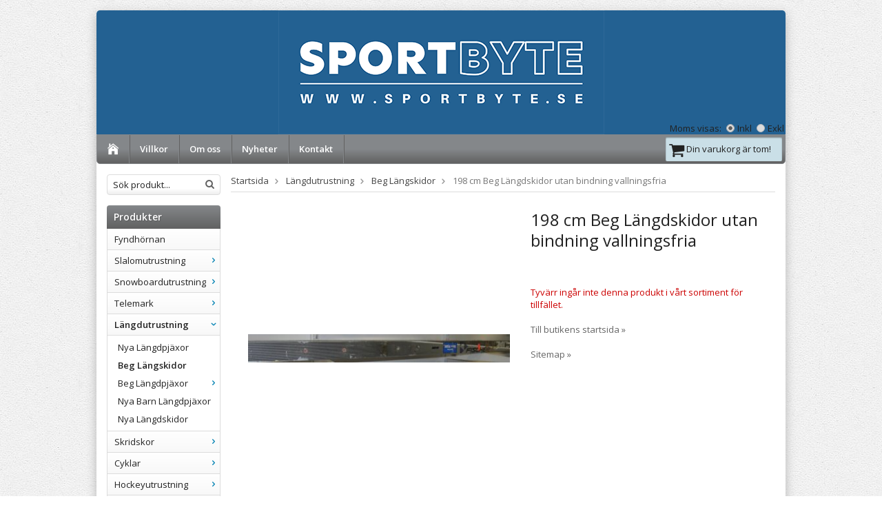

--- FILE ---
content_type: text/html; charset=UTF-8
request_url: https://sportbyte.se/langdutrustning/beg-langskidor/198-cm-beg-langdskidor-utan-bindning-vallningsfria/
body_size: 6434
content:
<!doctype html>
<html lang="sv">
<head>
	<meta http-equiv="content-type" content="text/html; charset=utf-8">

	<title>198 cm Beg Längdskidor utan bindning vallningsfria - Beg Längskidor - Längdutrustning - Sportbyte.se</title>

	<meta name="description" content="">
	<meta name="keywords" content="">
	<meta name="robots" content="index, follow">
	<meta name="viewport" content="width=device-width, initial-scale=1, maximum-scale=1">
	<!-- WIKINGGRUPPEN 8.1.1 -->

	<link rel="shortcut icon" href="/favicon.png">
	<link rel="stylesheet" href="//fonts.googleapis.com/css?family=Open+Sans:400italic,600italic,400,600">
	<link rel="stylesheet" href="/frontend/view_desktop/css/compiled237.css">
<link rel="stylesheet" href="/css/consent.css?1768630003"><link rel="canonical" href="https://sportbyte.se/langdutrustning/beg-langskidor/198-cm-beg-langdskidor-utan-bindning-vallningsfria/">
<script>
(function(i,s,o,g,r,a,m){i['GoogleAnalyticsObject']=r;i[r]=i[r]||function(){
			(i[r].q=i[r].q||[]).push(arguments)},i[r].l=1*new Date();a=s.createElement(o),
			m=s.getElementsByTagName(o)[0];a.async=1;a.src=g;m.parentNode.insertBefore(a,m)
			})(window,document,'script','//www.google-analytics.com/analytics.js','ga');
			ga('create', 'UA-23584896-1', 'auto');
			ga('set', 'anonymizeIp', true);ga('require', 'ec'); ga('set', '&cu', 'SEK');ga('ec:addProduct', {"name":"198 cm Beg L\u00e4ngdskidor utan bindning vallningsfria","id":3100,"price":300,"category":"langdutrustning\/beg-langskidor"}); ga('ec:setAction', 'detail'); ga('send', 'pageview'); 
</script><link rel="stylesheet" type="text/css" href="/js/jquery.fancybox-2.15/jquery.fancybox.css" media="screen">	
	</head>
	<body itemscope itemtype="http://schema.org/WebPage"><div id="fb-root"></div><div class="l-holder clearfix"><div class="l-mobile-header"><button class="neutral-btn mini-menu"><i class="wgr-icon icon-list2"></i></button><a href="/"><img src="/frontend/view_desktop/design/logos/logo_sv_mini.png" class="mini-site-logo" alt="Sportbyte i Insjön AB"></a><button class="neutral-btn mini-cart" onclick="goToURL('/checkout/')"><div class="mini-cart-inner"><i class="wgr-icon icon-cart"></i></div></button></div><div class="l-header" itemscope itemtype="http://schema.org/WPHeader"><a class="site-logo" href="/"><img src="/frontend/view_desktop/design/logos/logo_sv.png" alt="Sportbyte i Insjön AB"></a><div class="site-banner"></div><form class="vat-selector" action="#" method="get" onsubmit="return false">Moms visas: <input type="radio" name="vatsetting" value="inkl" id="vatsetting_inkl"
				onclick="setVATSetting('inkl')" checked> <label onclick="setVATSetting('inkl')" for="vatsetting_inkl"><span></span>Inkl</label>
			<input type="radio" name="vatsetting" value="exkl" id="vatsetting_exkl"
				onclick="setVATSetting('exkl')"> <label onclick="setVATSetting('exkl')" for="vatsetting_exkl"><span></span>Exkl</label></form></div><div class="l-menubar clearfix"><ul class="nav site-nav" itemscope itemtype="http://schema.org/SiteNavigationElement"><li class="site-nav__home"><a href="/" title="Tillbaka till startsidan" itemprop="url"><i class="wgr-icon icon-home"></i></a></li><li><a href="/info/villkor/" itemprop="url">Villkor</a></li><li><a href="/info/om-oss/" itemprop="url">Om oss</a></li><li class="hide-for-xlarge"><a href="/news/" itemprop="url">Nyheter</a></li><li><a href="/contact/" itemprop="url">Kontakt</a></li></ul><div id="topcart-holder">
			<div id="topcart-area"><i class="wgr-icon icon-shopping-cart" style="vertical-align:middle;font-size: 24px;"></i>&nbsp;Din varukorg är tom!&nbsp;&nbsp;<div id="topcart-hoverarea"></div></div>
		  </div>
	  <div id="popcart"></div></div><div class="l-content clearfix">
		<div class="l-sidebar-primary" itemscope itemtype="http://schema.org/WPSideBar"><form method="get" action="/search/" class="site-search input-highlight">
		<input type="hidden" name="lang" value="sv"><input type="search" value="Sök produkt..." name="q" class="neutral-btn site-search__input" onfocus="if (this.value=='Sök produkt...') this.value=''" onblur="if (this.value=='') this.value='Sök produkt...'"><button type="submit" class="neutral-btn site-search__btn"><i class="wgr-icon icon-search"></i></button>
	</form><div class="module">
		<h5 class="module__heading">Produkter</h5>
		<div class="module__body wipe" itemscope itemtype="http://schema.org/SiteNavigationElement"><ul class="listmenu listmenu-0"><li>
					<a href="/fyndhornan/" title="Fyndhörnan" itemprop="url">Fyndhörnan</a></li><li>
					<a href="/slalomutrustning/" title="Slalomutrustning" itemprop="url">Slalomutrustning<i class="menu-node js-menu-node wgr-icon icon-arrow-right5" data-arrows="icon-arrow-down5 icon-arrow-right5"></i></a><ul class="listmenu listmenu-1"><li>
					<a href="/slalomutrustning/beg-barnskidor/" title="Beg Barnskidor" itemprop="url">Beg Barnskidor</a></li><li>
					<a href="/slalomutrustning/beg-barnpjaxor/" title="Beg Barnpjäxor" itemprop="url">Beg Barnpjäxor</a></li><li>
					<a href="/slalomutrustning/beg-slalomskidor/" title="Beg Slalomskidor" itemprop="url">Beg Slalomskidor</a></li><li>
					<a href="/slalomutrustning/beg-slalompjaxor/" title="Beg Slalompjäxor" itemprop="url">Beg Slalompjäxor</a></li><li>
					<a href="/slalomutrustning/beg-twintip/" title="Beg Twintip" itemprop="url">Beg Twintip</a></li><li>
					<a href="/slalomutrustning/nya-slalomskidor/" title="Nya Slalomskidor" itemprop="url">Nya Slalomskidor</a></li><li>
					<a href="/slalomutrustning/nya-twintips/" title="Nya twintips" itemprop="url">Nya twintips</a></li><li>
					<a href="/slalomutrustning/nya-slalomstavar/" title="Nya Slalomstavar" itemprop="url">Nya Slalomstavar<i class="menu-node js-menu-node wgr-icon icon-arrow-right5" data-arrows="icon-arrow-down5 icon-arrow-right5"></i></a><ul class="listmenu listmenu-2"><li>
					<a href="/slalomutrustning/nya-slalomstavar/trugor-tll-slalomstavar/" title="trugor tll slalomstavar" itemprop="url">trugor tll slalomstavar</a></li></ul></li><li>
					<a href="/slalomutrustning/nya-slalomhjalmar/" title="Nya Slalomhjälmar" itemprop="url">Nya Slalomhjälmar</a></li><li>
					<a href="/slalomutrustning/nya-ryggskydd/" title="Nya Ryggskydd" itemprop="url">Nya Ryggskydd</a></li><li>
					<a href="/slalomutrustning/hjalmluva/" title="Hjälmluva" itemprop="url">Hjälmluva</a></li><li>
					<a href="/slalomutrustning/nya-skidfodral/" title="Nya Skidfodral" itemprop="url">Nya Skidfodral</a></li><li>
					<a href="/slalomutrustning/nya-pjaxbag/" title="Nya Pjäxbag" itemprop="url">Nya Pjäxbag</a></li></ul></li><li>
					<a href="/snowboardutrustning/" title="Snowboardutrustning" itemprop="url">Snowboardutrustning<i class="menu-node js-menu-node wgr-icon icon-arrow-right5" data-arrows="icon-arrow-down5 icon-arrow-right5"></i></a><ul class="listmenu listmenu-1"><li>
					<a href="/snowboardutrustning/beg-snowboard/" title="Beg Snowboard" itemprop="url">Beg Snowboard</a></li><li>
					<a href="/snowboardutrustning/beg-snowboardskor/" title="Beg Snowboardskor" itemprop="url">Beg Snowboardskor</a></li></ul></li><li>
					<a href="/telemark/" title="Telemark" itemprop="url">Telemark<i class="menu-node js-menu-node wgr-icon icon-arrow-right5" data-arrows="icon-arrow-down5 icon-arrow-right5"></i></a><ul class="listmenu listmenu-1"><li>
					<a href="/telemark/beg-telemarkpjaxor/" title="Beg Telemarkpjäxor" itemprop="url">Beg Telemarkpjäxor</a></li></ul></li><li class="is-listmenu-opened">
					<a class="selected" href="/langdutrustning/" title="Längdutrustning" itemprop="url">Längdutrustning<i class="menu-node js-menu-node wgr-icon icon-arrow-down5" data-arrows="icon-arrow-down5 icon-arrow-right5"></i></a><ul class="listmenu listmenu-1"><li>
					<a href="/langdutrustning/nya-langdpjaxor/" title="Nya Längdpjäxor" itemprop="url">Nya Längdpjäxor</a></li><li class="is-listmenu-opened">
					<a class="selected" href="/langdutrustning/beg-langskidor/" title="Beg Längskidor" itemprop="url">Beg Längskidor</a></li><li>
					<a href="/langdutrustning/beg-langdpjaxor/" title="Beg Längdpjäxor" itemprop="url">Beg Längdpjäxor<i class="menu-node js-menu-node wgr-icon icon-arrow-right5" data-arrows="icon-arrow-down5 icon-arrow-right5"></i></a><ul class="listmenu listmenu-2"></ul></li><li>
					<a href="/langdutrustning/nya-barn-langdpjaxor/" title="Nya Barn Längdpjäxor" itemprop="url">Nya Barn Längdpjäxor</a></li><li>
					<a href="/langdutrustning/nya-langdskidor/" title="Nya Längdskidor" itemprop="url">Nya Längdskidor</a></li></ul></li><li>
					<a href="/skridskor/" title="Skridskor" itemprop="url">Skridskor<i class="menu-node js-menu-node wgr-icon icon-arrow-right5" data-arrows="icon-arrow-down5 icon-arrow-right5"></i></a><ul class="listmenu listmenu-1"><li>
					<a href="/skridskor/beg-skalskridskor/" title="Beg Skalskridskor" itemprop="url">Beg Skalskridskor</a></li><li>
					<a href="/skridskor/nya-skridskor/" title="Nya Skridskor" itemprop="url">Nya Skridskor</a></li><li>
					<a href="/skridskor/beg-flickskridskor/" title="Beg Flickskridskor" itemprop="url">Beg Flickskridskor</a></li><li>
					<a href="/skridskor/beg-lekhjalmar/" title="Beg Lekhjälmar" itemprop="url">Beg Lekhjälmar</a></li><li>
					<a href="/skridskor/beg-hockeyskridskor/" title="Beg Hockeyskridskor" itemprop="url">Beg Hockeyskridskor</a></li></ul></li><li>
					<a href="/cyklar/" title="Cyklar" itemprop="url">Cyklar<i class="menu-node js-menu-node wgr-icon icon-arrow-right5" data-arrows="icon-arrow-down5 icon-arrow-right5"></i></a><ul class="listmenu listmenu-1"><li>
					<a href="/cyklar/downhills/" title="Downhills" itemprop="url">Downhills</a></li></ul></li><li>
					<a href="/hockeyutrustning/" title="Hockeyutrustning" itemprop="url">Hockeyutrustning<i class="menu-node js-menu-node wgr-icon icon-arrow-right5" data-arrows="icon-arrow-down5 icon-arrow-right5"></i></a><ul class="listmenu listmenu-1"><li>
					<a href="/hockeyutrustning/beg-hockey-malvatsutrustning/" title="Beg Hockey Målvatsutrustning" itemprop="url">Beg Hockey Målvatsutrustning</a></li><li>
					<a href="/hockeyutrustning/beg-hockeyutrustning/" title="Beg Hockeyutrustning" itemprop="url">Beg Hockeyutrustning</a></li><li>
					<a href="/hockeyutrustning/ny-hockeyutrustning/" title="Ny Hockeyutrustning" itemprop="url">Ny Hockeyutrustning</a></li></ul></li><li>
					<a href="/ovriga-fritidsartiklar/" title="Övriga fritidsartiklar" itemprop="url">Övriga fritidsartiklar<i class="menu-node js-menu-node wgr-icon icon-arrow-right5" data-arrows="icon-arrow-down5 icon-arrow-right5"></i></a><ul class="listmenu listmenu-1"><li>
					<a href="/ovriga-fritidsartiklar/gastavar/" title="Gåstavar" itemprop="url">Gåstavar</a></li><li>
					<a href="/ovriga-fritidsartiklar/tradgardsslang/" title="Trädgårdsslang" itemprop="url">Trädgårdsslang</a></li><li>
					<a href="/ovriga-fritidsartiklar/beg-sovsackar/" title="Beg Sovsäckar" itemprop="url">Beg Sovsäckar</a></li><li>
					<a href="/ovriga-fritidsartiklar/beg-flytvast/" title="Beg Flytväst" itemprop="url">Beg Flytväst</a></li><li>
					<a href="/ovriga-fritidsartiklar/beg-bordtennis/" title="Beg Bordtennis" itemprop="url">Beg Bordtennis</a></li></ul></li><li>
					<a href="/fotbollsutrustning/" title="Fotbollsutrustning" itemprop="url">Fotbollsutrustning<i class="menu-node js-menu-node wgr-icon icon-arrow-right5" data-arrows="icon-arrow-down5 icon-arrow-right5"></i></a><ul class="listmenu listmenu-1"><li>
					<a href="/fotbollsutrustning/beg-fotbollsutrustning/" title="Beg Fotbollsutrustning" itemprop="url">Beg Fotbollsutrustning</a></li><li>
					<a href="/fotbollsutrustning/beg-fotbollskor/" title="Beg Fotbollskor" itemprop="url">Beg Fotbollskor</a></li><li>
					<a href="/fotbollsutrustning/beg-fotboll-malvakt/" title="Beg Fotboll Målvakt" itemprop="url">Beg Fotboll Målvakt</a></li></ul></li><li>
					<a href="/rollerblades/" title="Rollerblades" itemprop="url">Rollerblades<i class="menu-node js-menu-node wgr-icon icon-arrow-right5" data-arrows="icon-arrow-down5 icon-arrow-right5"></i></a><ul class="listmenu listmenu-1"><li>
					<a href="/rollerblades/beg-rollerblades/" title="Beg Rollerblades" itemprop="url">Beg Rollerblades<i class="menu-node js-menu-node wgr-icon icon-arrow-right5" data-arrows="icon-arrow-down5 icon-arrow-right5"></i></a><ul class="listmenu listmenu-2"><li>
					<a href="/rollerblades/beg-rollerblades/tt-staven/" title="TT-Staven" itemprop="url">TT-Staven</a></li></ul></li></ul></li></ul><ul class="listmenu listmenu-0"><li>
			<a class="" href="/campaigns/" itemprop="url">Kampanjer</a>
			<div class="menu-node"></div>
		</li>	<li>
			<a class="" href="/sitemap/" title="Sitemap" itemprop="url">Sitemap</a>
			<div class="menu-node"></div>
		</li>
		</ul>
		</div>
	</div><div class="module">
		<h5 class="module__heading">Övrigt</h5>
		<div class="module__body wipe">
			<ul class="listmenu listmenu-0" itemscope itemtype="http://schema.org/SiteNavigationElement"><li><a class="" href="/info/fyndhornan/" itemprop="url">Fyndhörnan</a></li><li><a class="" href="/info/guide-langd-pa-skidorna/" itemprop="url">Guide Längd på skidorna</a></li><li><a class="" href="/info/leveransinfo/" itemprop="url">Leveransinfo</a></li><li><a class="" href="/info/slalombindningsinstallning/" itemprop="url">Slalombindningsinställning</a></li><li><a class="" href="/info/storlekstabell-skor/" itemprop="url">Storlekstabell / Skor</a></li><li><a class="" href="/info/villkor/" itemprop="url">Villkor</a></li><li><a class="" href="/info/oppettider/" itemprop="url">Öppettider</a></li><li><a class="" href="/news/" itemprop="url">Nyheter</a></li><li><a class="" href="/links/" itemprop="url">Länkar</a></li><li><a class="" href="/contact/" itemprop="url">Kontakt</a></li><li><a class="" href="/about-cookies/" itemprop="url">Om cookies</a></li>		</ul>
		</div>
	</div><div class="module">
			<h5 class="module__heading">Kundtjänst</h5>
			<div class="module__body"><p>Varmt v&auml;lkommen att kontakta v&aring;r kundtj&auml;nst.</p>

<p>Under h&ouml;gs&auml;song har vi sv&aring;rt att svara i telefon och Mail, men vi &aring;terkopplar s&aring; fort vi kan.</p>

<p><span style="color:#000000;"><span style="background-color:#FFFFFF;">Kundservice@sportbyte.se</span></span></p>

<p>&nbsp;</p>

<p>&nbsp;</p>

<p>&nbsp;</p>

<p>&nbsp;</p>

<p>&nbsp;</p>
</div>
		</div><div class="module">
			<h5 class="module__heading">Betalsätt</h5>
			<div class="module__body">			<img class="payment-logo payment-logo--list" alt="Klarna" src="//wgrremote.se/img/logos/klarna/klarna.svg">
			<img class="payment-logo payment-logo--list" alt="Swish" src="//wgrremote.se/img/logos/swish.png"></div>
	</div></div><div class="l-main"><ol itemprop="breadcrumb" class="nav breadcrumbs clearfix">
		<li><a href="/">Startsida</a> <i class="wgr-icon icon-arrow-right5" style="vertical-align:middle;"></i></li><li><a href="/langdutrustning/" title="Längdutrustning">Längdutrustning</a> <i class="wgr-icon icon-arrow-right5" style="vertical-align:middle;"></i></li><li><a href="/langdutrustning/beg-langskidor/" title="Beg Längskidor">Beg Längskidor</a> <i class="wgr-icon icon-arrow-right5" style="vertical-align:middle;"></i></li><li>198 cm Beg Längdskidor utan bindning vallningsfria</li></ol><div class="l-inner" itemscope itemtype="http://schema.org/WebPageElement" itemprop="mainContentOfPage"><div itemprop="about" itemscope itemtype="http://schema.org/Product">
	<div class="l-product">
		<div class="l-product-col-1"><div id="currentBild" class="product-carousel"><a id="currentBildLink" href="https://sportbyte.se/langdutrustning/beg-langskidor/198-cm-beg-langdskidor-utan-bindning-vallningsfria/" title="Förstora bilden"><img src="/images/normal/img_1445.jpg" alt="198 cm Beg Längdskidor utan bindning vallningsfria" itemprop="image"></a></div><div class="product-thumbs" style="display:none;">
				<a class="fancyBoxLink" rel="produktbilder" href="/images/zoom/img_1445.jpg"><img src="/images/list/img_1445.jpg" alt="198 cm Beg Längdskidor utan bindning vallningsfria" id="thumb0"></a>
			</div><div id="produktdata" class="hide-for-medium">
	<br><br>
	<b>Artikelnummer:</b><br>
	<span id="articleno">8019</span><br>
	<div id="directLinkblock" class="hidden-print">
		<br>
		<b>Direktlänk:</b><br>
		<span id="directLink"><a rel="nofollow" href="https://sportbyte.se/langdutrustning/beg-langskidor/198-cm-beg-langdskidor-utan-bindning-vallningsfria/">Högerklicka och kopiera adressen</a></span>
	</div>
	<br></div></div>
	<div class="l-product-col-2">
		<h1 class="product-title" itemprop="name">198 cm Beg Längdskidor utan bindning vallningsfria</h1><div></div>
		<br><br>
		<span style="color:#cc0000;">Tyvärr ingår inte denna produkt i vårt sortiment för tillfället.</span>
		<br><br>
		<a href="/">Till butikens startsida &raquo;</a>
		<br><br>
		<a href="/sitemap/">Sitemap &raquo;</a></div></div></div><script type="text/javascript">
var kombinationer = new Array(); var newComb;newComb = new Object;
				newComb.lagertyp = 2;
				newComb.lagret = 5;
				newComb.pris = 300;
				newComb.kampanjpris = 200;
				newComb.prislistapris = '';
				newComb.dbid = 3513;
				newComb.selectedImageID = 0;
				newComb.artno = '8019';
				newComb.alternativ = new Array();kombinationer.push(newComb);
</script></div></div></div>
	<div class="l-footer" itemscope itemtype="http://schema.org/WPFooter"><div class="l-footer-col-1"><h3>Kontakta oss</h3>

<p>Sportbyte</p>

<p>pga h&ouml;g belastning kan vi inte svara p&aring; alla samtal och Mail.<br>
Tel: <a href="tel:070-594 12 20">070-594 12 20</a><br>
E-post: Kundservice@sportbyte.se</p>

<p>&nbsp;</p>

<p>&nbsp;</p>
</div><div class="l-footer-col-2"><h3>F&ouml;lj oss</h3>

<p><a href="https://www.facebook.com/sportbyte.se?fref=ts1" target="_blank"><img alt="Facebook" src="/userfiles/images/facebook-icon.png" style="width: 30px; height: 30px; margin-right: 5px;"></a>&nbsp;</p>
</div><div class="l-footer-col-3"><h3 style="text-align: center;">Om oss:&nbsp;<strong style="font-size: 14px; font-family: Verdana, sans-serif;">Vi s&auml;ljer nya och begagade sportartiklar i v&aring;r webbshop och i v&aring;r butik i Insj&ouml;n.</strong></h3>

<p style="text-align: center;"><span style="font-size: 14px;">Bes&ouml;ksadressen &auml;r Insj&ouml;v&auml;gen 63,&nbsp;793 41 Insj&ouml;n. Mobil&nbsp;<a href="tel:0705941220">0705941220</a></span></p>

<p style="margin: 0px 0px 10px; color: rgb(0, 0, 0); text-transform: none; text-indent: 0px; letter-spacing: normal; font-family: Verdana, sans-serif; font-size: 11px; font-style: normal; font-variant: normal; font-weight: 400; text-decoration: none; word-spacing: 0px; white-space: normal; orphans: 2; -webkit-text-stroke-width: 0px; text-align: center;"><span style="font-size: 14px;">Bolagsadressen &auml;r K&auml;llbergsv&auml;gen 26 ,793 33 Leksand</span></p>

<p style="margin: 0px 0px 10px; color: rgb(0, 0, 0); text-transform: none; text-indent: 0px; letter-spacing: normal; font-family: Verdana, sans-serif; font-size: 11px; font-style: normal; font-variant: normal; font-weight: 400; text-decoration: none; word-spacing: 0px; white-space: normal; orphans: 2; -webkit-text-stroke-width: 0px; text-align: center;"><span style="font-size:14px;"><span style="text-align: center;">Priser: Samtliga angivna priser och specifikationer kan &auml;ndras&nbsp;</span><span style="text-align: center; line-height: 1.4;">utan f&ouml;reg&aring;ende meddelande.&nbsp;</span><br style="text-align: center;">
<span style="text-align: center;">Priserna inkluderar svensk moms. Vi reserverar oss f&ouml;r text, bild, pris och andra faktafel.</span><br style="text-align: center;">
<span style="text-align: center;">Betalningss&auml;tt/Leverans: I de fall artiklarna finns p&aring; lager levererar vi normalt inom 4-5 dagar. I annat fall kommer vi att meddela dig. Om inget annat anges, levereras varan med &nbsp;Bussgods och Bring. Vi skickar normalt p&aring; Tisdag och Torsdagar men oftare under h&ouml;gs&auml;song.&nbsp;</span></span></p>

<p style="text-align: center;"><span style="font-size: 14px;">Dataskyddsf&ouml;rordningen (GDPR) g&auml;ller fr&aring;n 25/5 .&nbsp;Vi vill att du ska k&auml;nna dig trygg n&auml;r du l&auml;mnar dina uppgifter till oss och att vi vill vara transparenta i hur vi anv&auml;nder dem.F&ouml;rordningen inneb&auml;r en sk&auml;rpning av hur personuppgifter f&aring;r behandlas och st&auml;rker dina r&auml;ttigheter n&auml;r det g&auml;ller dina personuppgifter.&nbsp;Vi f&ouml;rklarar ocks&aring; vilka r&auml;ttigheter du har och hur du g&aring;r tillv&auml;ga f&ouml;r att f&aring; dina uppgifter borttagna.</span></p>

<p>&nbsp;</p>
</div><div class="l-footer-payment">			<img class="payment-logo payment-logo--list" alt="Klarna" src="//wgrremote.se/img/logos/klarna/klarna.svg">
			<img class="payment-logo payment-logo--list" alt="Swish" src="//wgrremote.se/img/logos/swish.png"></div></div><div class="l-mobile-nav"><form method="get" action="/search/" class="site-search input-highlight">
				<input type="hidden" name="lang" value="sv"><input type="search" value="Sök produkt..." name="q" class="neutral-btn site-search__input" onfocus="if (this.value=='Sök produkt...') this.value=''" onblur="if (this.value=='') this.value='Sök produkt...'"><button type="submit" class="neutral-btn site-search__btn"><i class="wgr-icon icon-search"></i></button>
			</form><div class="mobile-module">
				<h5 class="mobile-module__heading">Produkter</h5><ul class="mobile-listmenu mobile-listmenu-0"><li>
					<a href="/fyndhornan/" title="Fyndhörnan" itemprop="url">Fyndhörnan</a></li><li>
					<a href="/slalomutrustning/" title="Slalomutrustning" itemprop="url">Slalomutrustning<i class="menu-node js-menu-node wgr-icon icon-arrow-right5" data-arrows="icon-arrow-down5 icon-arrow-right5"></i></a><ul class="mobile-listmenu mobile-listmenu-1"><li>
					<a href="/slalomutrustning/beg-barnskidor/" title="Beg Barnskidor" itemprop="url">Beg Barnskidor</a></li><li>
					<a href="/slalomutrustning/beg-barnpjaxor/" title="Beg Barnpjäxor" itemprop="url">Beg Barnpjäxor</a></li><li>
					<a href="/slalomutrustning/beg-slalomskidor/" title="Beg Slalomskidor" itemprop="url">Beg Slalomskidor</a></li><li>
					<a href="/slalomutrustning/beg-slalompjaxor/" title="Beg Slalompjäxor" itemprop="url">Beg Slalompjäxor</a></li><li>
					<a href="/slalomutrustning/beg-twintip/" title="Beg Twintip" itemprop="url">Beg Twintip</a></li><li>
					<a href="/slalomutrustning/nya-slalomskidor/" title="Nya Slalomskidor" itemprop="url">Nya Slalomskidor</a></li><li>
					<a href="/slalomutrustning/nya-twintips/" title="Nya twintips" itemprop="url">Nya twintips</a></li><li>
					<a href="/slalomutrustning/nya-slalomstavar/" title="Nya Slalomstavar" itemprop="url">Nya Slalomstavar<i class="menu-node js-menu-node wgr-icon icon-arrow-right5" data-arrows="icon-arrow-down5 icon-arrow-right5"></i></a><ul class="mobile-listmenu mobile-listmenu-2"><li>
					<a href="/slalomutrustning/nya-slalomstavar/trugor-tll-slalomstavar/" title="trugor tll slalomstavar" itemprop="url">trugor tll slalomstavar</a></li></ul></li><li>
					<a href="/slalomutrustning/nya-slalomhjalmar/" title="Nya Slalomhjälmar" itemprop="url">Nya Slalomhjälmar</a></li><li>
					<a href="/slalomutrustning/nya-ryggskydd/" title="Nya Ryggskydd" itemprop="url">Nya Ryggskydd</a></li><li>
					<a href="/slalomutrustning/hjalmluva/" title="Hjälmluva" itemprop="url">Hjälmluva</a></li><li>
					<a href="/slalomutrustning/nya-skidfodral/" title="Nya Skidfodral" itemprop="url">Nya Skidfodral</a></li><li>
					<a href="/slalomutrustning/nya-pjaxbag/" title="Nya Pjäxbag" itemprop="url">Nya Pjäxbag</a></li></ul></li><li>
					<a href="/snowboardutrustning/" title="Snowboardutrustning" itemprop="url">Snowboardutrustning<i class="menu-node js-menu-node wgr-icon icon-arrow-right5" data-arrows="icon-arrow-down5 icon-arrow-right5"></i></a><ul class="mobile-listmenu mobile-listmenu-1"><li>
					<a href="/snowboardutrustning/beg-snowboard/" title="Beg Snowboard" itemprop="url">Beg Snowboard</a></li><li>
					<a href="/snowboardutrustning/beg-snowboardskor/" title="Beg Snowboardskor" itemprop="url">Beg Snowboardskor</a></li></ul></li><li>
					<a href="/telemark/" title="Telemark" itemprop="url">Telemark<i class="menu-node js-menu-node wgr-icon icon-arrow-right5" data-arrows="icon-arrow-down5 icon-arrow-right5"></i></a><ul class="mobile-listmenu mobile-listmenu-1"><li>
					<a href="/telemark/beg-telemarkpjaxor/" title="Beg Telemarkpjäxor" itemprop="url">Beg Telemarkpjäxor</a></li></ul></li><li class="is-listmenu-opened">
					<a class="selected" href="/langdutrustning/" title="Längdutrustning" itemprop="url">Längdutrustning<i class="menu-node js-menu-node wgr-icon icon-arrow-down5" data-arrows="icon-arrow-down5 icon-arrow-right5"></i></a><ul class="mobile-listmenu mobile-listmenu-1"><li>
					<a href="/langdutrustning/nya-langdpjaxor/" title="Nya Längdpjäxor" itemprop="url">Nya Längdpjäxor</a></li><li class="is-listmenu-opened">
					<a class="selected" href="/langdutrustning/beg-langskidor/" title="Beg Längskidor" itemprop="url">Beg Längskidor</a></li><li>
					<a href="/langdutrustning/beg-langdpjaxor/" title="Beg Längdpjäxor" itemprop="url">Beg Längdpjäxor<i class="menu-node js-menu-node wgr-icon icon-arrow-right5" data-arrows="icon-arrow-down5 icon-arrow-right5"></i></a><ul class="mobile-listmenu mobile-listmenu-2"></ul></li><li>
					<a href="/langdutrustning/nya-barn-langdpjaxor/" title="Nya Barn Längdpjäxor" itemprop="url">Nya Barn Längdpjäxor</a></li><li>
					<a href="/langdutrustning/nya-langdskidor/" title="Nya Längdskidor" itemprop="url">Nya Längdskidor</a></li></ul></li><li>
					<a href="/skridskor/" title="Skridskor" itemprop="url">Skridskor<i class="menu-node js-menu-node wgr-icon icon-arrow-right5" data-arrows="icon-arrow-down5 icon-arrow-right5"></i></a><ul class="mobile-listmenu mobile-listmenu-1"><li>
					<a href="/skridskor/beg-skalskridskor/" title="Beg Skalskridskor" itemprop="url">Beg Skalskridskor</a></li><li>
					<a href="/skridskor/nya-skridskor/" title="Nya Skridskor" itemprop="url">Nya Skridskor</a></li><li>
					<a href="/skridskor/beg-flickskridskor/" title="Beg Flickskridskor" itemprop="url">Beg Flickskridskor</a></li><li>
					<a href="/skridskor/beg-lekhjalmar/" title="Beg Lekhjälmar" itemprop="url">Beg Lekhjälmar</a></li><li>
					<a href="/skridskor/beg-hockeyskridskor/" title="Beg Hockeyskridskor" itemprop="url">Beg Hockeyskridskor</a></li></ul></li><li>
					<a href="/cyklar/" title="Cyklar" itemprop="url">Cyklar<i class="menu-node js-menu-node wgr-icon icon-arrow-right5" data-arrows="icon-arrow-down5 icon-arrow-right5"></i></a><ul class="mobile-listmenu mobile-listmenu-1"><li>
					<a href="/cyklar/downhills/" title="Downhills" itemprop="url">Downhills</a></li></ul></li><li>
					<a href="/hockeyutrustning/" title="Hockeyutrustning" itemprop="url">Hockeyutrustning<i class="menu-node js-menu-node wgr-icon icon-arrow-right5" data-arrows="icon-arrow-down5 icon-arrow-right5"></i></a><ul class="mobile-listmenu mobile-listmenu-1"><li>
					<a href="/hockeyutrustning/beg-hockey-malvatsutrustning/" title="Beg Hockey Målvatsutrustning" itemprop="url">Beg Hockey Målvatsutrustning</a></li><li>
					<a href="/hockeyutrustning/beg-hockeyutrustning/" title="Beg Hockeyutrustning" itemprop="url">Beg Hockeyutrustning</a></li><li>
					<a href="/hockeyutrustning/ny-hockeyutrustning/" title="Ny Hockeyutrustning" itemprop="url">Ny Hockeyutrustning</a></li></ul></li><li>
					<a href="/ovriga-fritidsartiklar/" title="Övriga fritidsartiklar" itemprop="url">Övriga fritidsartiklar<i class="menu-node js-menu-node wgr-icon icon-arrow-right5" data-arrows="icon-arrow-down5 icon-arrow-right5"></i></a><ul class="mobile-listmenu mobile-listmenu-1"><li>
					<a href="/ovriga-fritidsartiklar/gastavar/" title="Gåstavar" itemprop="url">Gåstavar</a></li><li>
					<a href="/ovriga-fritidsartiklar/tradgardsslang/" title="Trädgårdsslang" itemprop="url">Trädgårdsslang</a></li><li>
					<a href="/ovriga-fritidsartiklar/beg-sovsackar/" title="Beg Sovsäckar" itemprop="url">Beg Sovsäckar</a></li><li>
					<a href="/ovriga-fritidsartiklar/beg-flytvast/" title="Beg Flytväst" itemprop="url">Beg Flytväst</a></li><li>
					<a href="/ovriga-fritidsartiklar/beg-bordtennis/" title="Beg Bordtennis" itemprop="url">Beg Bordtennis</a></li></ul></li><li>
					<a href="/fotbollsutrustning/" title="Fotbollsutrustning" itemprop="url">Fotbollsutrustning<i class="menu-node js-menu-node wgr-icon icon-arrow-right5" data-arrows="icon-arrow-down5 icon-arrow-right5"></i></a><ul class="mobile-listmenu mobile-listmenu-1"><li>
					<a href="/fotbollsutrustning/beg-fotbollsutrustning/" title="Beg Fotbollsutrustning" itemprop="url">Beg Fotbollsutrustning</a></li><li>
					<a href="/fotbollsutrustning/beg-fotbollskor/" title="Beg Fotbollskor" itemprop="url">Beg Fotbollskor</a></li><li>
					<a href="/fotbollsutrustning/beg-fotboll-malvakt/" title="Beg Fotboll Målvakt" itemprop="url">Beg Fotboll Målvakt</a></li></ul></li><li>
					<a href="/rollerblades/" title="Rollerblades" itemprop="url">Rollerblades<i class="menu-node js-menu-node wgr-icon icon-arrow-right5" data-arrows="icon-arrow-down5 icon-arrow-right5"></i></a><ul class="mobile-listmenu mobile-listmenu-1"><li>
					<a href="/rollerblades/beg-rollerblades/" title="Beg Rollerblades" itemprop="url">Beg Rollerblades<i class="menu-node js-menu-node wgr-icon icon-arrow-right5" data-arrows="icon-arrow-down5 icon-arrow-right5"></i></a><ul class="mobile-listmenu mobile-listmenu-2"><li>
					<a href="/rollerblades/beg-rollerblades/tt-staven/" title="TT-Staven" itemprop="url">TT-Staven</a></li></ul></li></ul></li></ul><ul class="mobile-listmenu mobile-listmenu-0"><li>
					<a class="" href="/campaigns/" itemprop="url">Kampanjer</a>
				</li></ul></div><div class="mobile-module">
				<h5 class="mobile-module__heading">Övrigt</h5>
					<ul class="mobile-listmenu mobile-listmenu-0" itemscope itemtype="http://schema.org/SiteNavigationElement"><li><a href="/info/fyndhornan/" itemprop="url">Fyndhörnan</a></li><li><a href="/info/guide-langd-pa-skidorna/" itemprop="url">Guide Längd på skidorna</a></li><li><a href="/info/leveransinfo/" itemprop="url">Leveransinfo</a></li><li><a href="/info/slalombindningsinstallning/" itemprop="url">Slalombindningsinställning</a></li><li><a href="/info/storlekstabell-skor/" itemprop="url">Storlekstabell / Skor</a></li><li><a href="/info/villkor/" itemprop="url">Villkor</a></li><li><a href="/info/oppettider/" itemprop="url">Öppettider</a></li><li><a href="/news/" itemprop="url">Nyheter</a></li><li><a href="/newsletter/" itemprop="url">Nyhetsbrev</a></li><li><a href="/links/" itemprop="url">Länkar</a></li><li><a href="/contact/" itemprop="url">Kontakt</a></li><li><a href="/about-cookies/" itemprop="url">Om cookies</a></li>		</ul>
			</div></div></div><div class="wgr-production">Drift & produktion:&nbsp;
	<a href="https://wikinggruppen.se/" target="_blank">Wikinggruppen</a>
</div><script src="//ajax.googleapis.com/ajax/libs/jquery/1.11.0/jquery.min.js"></script>
	<script>window.jQuery || document.write('<script src="/js/jquery-1.11.0.min.js"><\/script>')</script><script src="/js/phrases/sv.js?237"></script><script src="/js/compiled_desktop237.js"></script><script src="/js/consent.js?1768630003"></script><script>
WGR.cartParams = {"languageCode":"sv","showPricesWithoutVAT":0,"currencyPrintFormat":"%1,%2 kr","currencyCode":"SEK","countryID":1,"pricesWithoutVAT":"0","animateProducts":"1","frontSystemCode":"default"};initMainShared();</script><script>
			(function(w,d,s){var f=d.getElementsByTagName(s)[0],j=d.createElement(s);j.async=true;j.src="//wgrvisitor.se/visitor.js";f.parentNode.insertBefore(j,f);})(window,document,"script");
			</script><script>
				var externalScripts = [{"src":"","inline":"var sc_project=6837500; \r\nvar sc_invisible=1; \r\nvar sc_security=\"c2246425\"; \r\nvar sc_https=1; \r\nvar scJsHost = ((\"https:\" == document.location.protocol) ? \r\n\"https:\/\/secure.\" : \"http:\/\/www.\"); \r\ndocument.write(\"<sc\"+\"ript type='text\/javascript' async src='\" + \r\nscJsHost+ \r\n\"statcounter.com\/counter\/counter_xhtml.js'><\/\"+\"script>\");"}];
				</script>
						<!-- Segment Pixel - ALLPAGES_REM - DO NOT MODIFY -->
						<img src="https://secure.adnxs.com/seg?add=8254758&t=2" width="1" height="1">
						<!-- End of Segment Pixel --><script>
if ($(".klarna-widget").length == 1) {
	(function(){var a = document.createElement("script");a.async=1;
	a.src="https://cdn.klarna.com/1.0/code/client/all.js";$("body").append(a);})();
}
</script>
<script charset="UTF-8" src="/js/jquery.fancybox-2.15/jquery.fancybox.pack.js"></script>
	<script src="/js/js_visaprod.js?237"></script>
	</body></html>